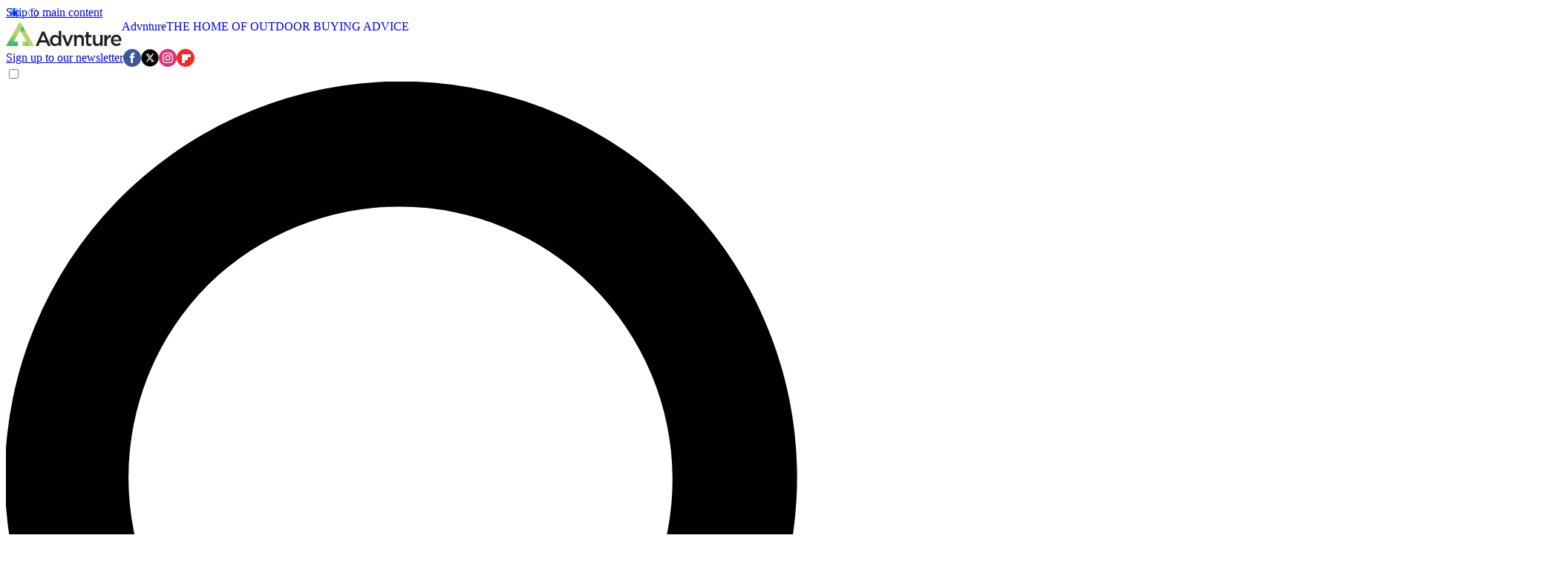

--- FILE ---
content_type: text/css; charset=UTF-8
request_url: https://vanilla.futurecdn.net/advnture/1521369/media/css/advnture.min.css
body_size: -83
content:
@layer legacy{.masthead-item.button-search .search-icon .icon-svg{fill:#333}.widget-dynamic-carousel-rounded.widget .widget-header .widget-title.listing__title.listing__title--primary{margin-right:0}}@media (max-width:700px){.logo .site-logo img{height:28px}}